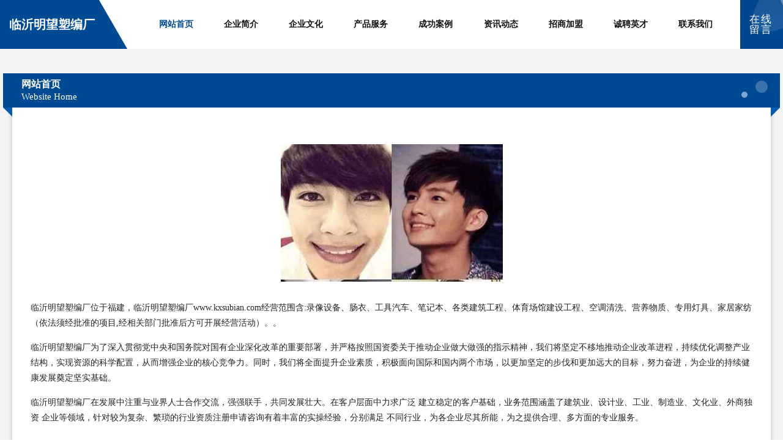

--- FILE ---
content_type: text/html
request_url: http://www.kxsubian.com/
body_size: 4247
content:
<!DOCTYPE html>
<html>
<head>
	<meta charset="utf-8" />
	<title>临沂明望塑编厂</title>
	<meta name="keywords" content="临沂明望塑编厂,www.kxsubian.com,针钩工艺品" />
	<meta name="description" content="临沂明望塑编厂www.kxsubian.com经营范围含:录像设备、肠衣、工具汽车、笔记本、各类建筑工程、体育场馆建设工程、空调清洗、营养物质、专用灯具、家居家纺（依法须经批准的项目,经相关部门批准后方可开展经营活动）。" />
	<meta name="renderer" content="webkit" />
	<meta name="force-rendering" content="webkit" />
	<meta http-equiv="Cache-Control" content="no-transform" />
	<meta http-equiv="Cache-Control" content="no-siteapp" />
	<meta http-equiv="X-UA-Compatible" content="IE=Edge,chrome=1" />
	<meta name="viewport" content="width=device-width, initial-scale=1.0, user-scalable=0, minimum-scale=1.0, maximum-scale=1.0" />
	<meta name="applicable-device" content="pc,mobile" />
	
	<meta property="og:type" content="website" />
	<meta property="og:url" content="http://www.kxsubian.com/" />
	<meta property="og:site_name" content="临沂明望塑编厂" />
	<meta property="og:title" content="临沂明望塑编厂" />
	<meta property="og:keywords" content="临沂明望塑编厂,www.kxsubian.com,针钩工艺品" />
	<meta property="og:description" content="临沂明望塑编厂www.kxsubian.com经营范围含:录像设备、肠衣、工具汽车、笔记本、各类建筑工程、体育场馆建设工程、空调清洗、营养物质、专用灯具、家居家纺（依法须经批准的项目,经相关部门批准后方可开展经营活动）。" />
	<link rel="stylesheet" href="/public/css/style9.css" type="text/css" />
	
</head>
	<body>
		
	<div class="header">
		<div class="container-full">
			<div class="logo">
				<span>临沂明望塑编厂</span>
			</div>
			<div class="navigation">
				<a href="http://www.kxsubian.com/" class="active"><span data-hover="网站首页">网站首页</span></a>
				<a href="http://www.kxsubian.com/about.html"><span data-hover="企业简介">企业简介</span></a>
				<a href="http://www.kxsubian.com/culture.html"><span data-hover="企业文化">企业文化</span></a>
				<a href="http://www.kxsubian.com/service.html"><span data-hover="产品服务">产品服务</span></a>
				<a href="http://www.kxsubian.com/case.html"><span data-hover="成功案例">成功案例</span></a>
				<a href="http://www.kxsubian.com/news.html"><span data-hover="资讯动态">资讯动态</span></a>
				<a href="http://www.kxsubian.com/join.html"><span data-hover="招商加盟">招商加盟</span></a>
				<a href="http://www.kxsubian.com/job.html"><span data-hover="诚聘英才">诚聘英才</span></a>
				<a href="http://www.kxsubian.com/contact.html"><span data-hover="联系我们">联系我们</span></a>
			</div>
			<a href="http://www.kxsubian.com/feedback.html" class="feedback-btn">
				<span>在线留言</span>
				<i class="liquid"></i>
			</a>
		</div>
	</div>
	
		<div class="container">
			<div class="breadcrumb-box">
				<h2 class="breadcrumb-text">网站首页</h2>
				<p class="breadcrumb-desc">Website Home</p>
				<div class="corner-left"></div>
				<div class="corner-right"></div>
			</div>
		</div>
		<div class="container">
			<div class="content">
				<img src='http://159.75.118.80:1668/pic/16578.jpg' class="image" />
				<p>临沂明望塑编厂位于福建，临沂明望塑编厂www.kxsubian.com经营范围含:录像设备、肠衣、工具汽车、笔记本、各类建筑工程、体育场馆建设工程、空调清洗、营养物质、专用灯具、家居家纺（依法须经批准的项目,经相关部门批准后方可开展经营活动）。。</p>
				<p>临沂明望塑编厂为了深入贯彻党中央和国务院对国有企业深化改革的重要部署，并严格按照国资委关于推动企业做大做强的指示精神，我们将坚定不移地推动企业改革进程，持续优化调整产业结构，实现资源的科学配置，从而增强企业的核心竞争力。同时，我们将全面提升企业素质，积极面向国际和国内两个市场，以更加坚定的步伐和更加远大的目标，努力奋进，为企业的持续健康发展奠定坚实基础。</p>
				<p>临沂明望塑编厂在发展中注重与业界人士合作交流，强强联手，共同发展壮大。在客户层面中力求广泛 建立稳定的客户基础，业务范围涵盖了建筑业、设计业、工业、制造业、文化业、外商独资 企业等领域，针对较为复杂、繁琐的行业资质注册申请咨询有着丰富的实操经验，分别满足 不同行业，为各企业尽其所能，为之提供合理、多方面的专业服务。</p>
				<img src='http://159.75.118.80:1668/pic/16664.jpg' class="image" />
				<p>临沂明望塑编厂秉承“质量为本，服务社会”的原则,立足于高新技术，科学管理，拥有现代化的生产、检测及试验设备，已建立起完善的产品结构体系，产品品种,结构体系完善，性能质量稳定。</p>
				<p>临沂明望塑编厂是一家具有完整生态链的企业，它为客户提供综合的、专业现代化装修解决方案。为消费者提供较优质的产品、较贴切的服务、较具竞争力的营销模式。</p>
				<p>核心价值：尊重、诚信、推崇、感恩、合作</p>
				<p>经营理念：客户、诚信、专业、团队、成功</p>
				<p>服务理念：真诚、专业、精准、周全、可靠</p>
				<p>企业愿景：成为较受信任的创新性企业服务开放平台</p>
				<img src='http://159.75.118.80:1668/pic/16750.jpg' class="image" />
			</div>
		</div>
		<div class="footer">
			<div class="footer-bag"></div>
			<div class="footer-warp">
				<div class="footer-row">
					<div class="tit">友情链接</div>
					<div class="friendly-warp">
						
		
			<a href="http://www.bzddefence.com" target="_blank" ><span>博之盾 - 首页</span></a>	
		
			<a href="http://www.ruanzhuangwojia.com" target="_blank" ><span>我家进度</span></a>	
		
			<a href="http://www.mekabrand.com" target="_blank" ><span>成都网站建设公司专业从事成都网站制作,成都网站建设-【麦卡网络】</span></a>	
		
			<a href="http://www.leijiaohui.com" target="_blank" ><span>雷交汇-全球雷氏宗亲互助共享平台，促进宗亲合作、展示雷氏人才、传播雷氏文化</span></a>	
		
			<a href="http://www.bdsfkj.com" target="_blank" ><span>保定市穗丰电子科技有限公司,现代化高新技术企业</span></a>	
		
			<a href="http://www.tzynian.com" target="_blank" ><span>小红淘</span></a>	
		
			<a href="http://www.xzpoll.com" target="_blank" ><span>---微信投票_网络评选系统_免费专业投票平台-湘赞评选微信网络投票平台</span></a>	
		
			<a href="http://www.botoulzq.com" target="_blank" ><span>联轴器,万向联轴器,弹性柱销联轴器,膜片联轴器,轮胎式联轴器,鼓形齿式联轴器,蛇形弹簧联轴器,梅花形弹性联轴器_泊头市志盛联轴器有限公司</span></a>	
		
			<a href="http://www.dgkjqj.com" target="_blank" ><span>东莞清洁公司|杀四害|裂缝修补|东莞清洁|医院保洁|医院清洁-东莞市美雅清洁服务有限公司</span></a>	
		
			<a href="http://www.yueqixuan.com" target="_blank" ><span>句子大全_各类句子、短句、好句精选_句子网</span></a>	
		
			<a href="http://www.nmthsj.com" target="_blank" ><span>内蒙古天湖塑机有限公司-包头单翼迷宫式滴灌设备|PE水带机|包头天湖塑机|滴灌带打包机</span></a>	
		
			<a href="http://www.yuetahuwai.com" target="_blank" ><span>论坛</span></a>	
		
			<a href="http://www.qudaofu.com" target="_blank" ><span>绿茶的功效与作用 - 绿茶网</span></a>	
		
			<a href="http://www.guihualianpian.net" target="_blank" ><span>鬼话连篇：一个分享鬼故事的网站！</span></a>	
		
			<a href="http://www.hantewei.com" target="_blank" ><span>Home</span></a>	
		
			<a href="http://www.thgtgc.com" target="_blank" ><span>移动岗亭,门卫岗亭,收费岗亭,治安岗亭,环保厕所,吉安腾辉钢结构工程有限公司</span></a>	
		
			<a href="http://www.westin-hotel.cn" target="_blank" ><span>西境代码栈</span></a>	
		
			<a href="http://www.zzrl99.com" target="_blank" ><span>郑州锐联科教设备有限公司 | 标本制作及展馆建设专家</span></a>	
		
			<a href="http://www.wxqtsw.com" target="_blank" ><span>九龙房源网-九龙房产网-九龙房地产</span></a>	
		
			<a href="http://www.sjzcjdz.com" target="_blank" ><span>---石家庄市创捷电子科技有限公司</span></a>	
		
			<a href="http://www.kll99.com" target="_blank" ><span>龙凤祥珠宝</span></a>	
		
			<a href="http://www.zz-medical.com" target="_blank" ><span>智正医疗</span></a>	
		
			<a href="http://www.shifukuaipao.com" target="_blank" ><span>师傅快跑-手机上门维修、正规品牌、品质维修</span></a>	
		
			<a href="http://www.yixunpan.com" target="_blank" ><span>广州网站制作_网站定制_网站制作_企业网站_营销网站_网站搭建_琪丰科技</span></a>	
		
			<a href="http://www.pbhuizhan.com" target="_blank" ><span>会展设计公司_会展搭建公司_上海会展设计搭建4A服务【品邦】</span></a>	
		
			<a href="http://www.xashsm.com" target="_blank" ><span>温馨提示</span></a>	
		
			<a href="http://www.xiangliansaas.com" target="_blank" ><span>---象链SaaS-优惠返利SaaS服务商</span></a>	
		
			<a href="http://www.jiupd.com" target="_blank" ><span>上海古井贡酒团购价-上海白酒批发-汾酒批发价格-奔富红酒批发-国台酒批发团购-上海晟桀实业有限公司</span></a>	
		
			<a href="http://www.szoktbelt.com" target="_blank" ><span>深圳市欧科泰传动系统有限公司</span></a>	
		
			<a href="http://www.hbpcjt.com" target="_blank" ><span>潘城地产——工业地产运营专家</span></a>	
		

					</div>
				</div>
				<div class="footer-row">
					
			<div style="margin-bottom: 6px;">
							<a href="/sitemap.xml">网站XML地图</a>
							<span>|</span>
							<a href="/sitemap.txt">网站TXT地图</a>
							<span>|</span>
							<a href="/sitemap.html">网站HTML地图</a>
						</div>
						<span>临沂明望塑编厂</span>
						, <span>福建</span>
						
						

<script>
	var header = document.getElementsByClassName('header')[0];
	header.innerHTML = header.innerHTML + '<i id="icon-menu"></i>';
	var iconMenu = document.getElementById('icon-menu');
	var navWarp = document.getElementsByClassName('navigation')[0];

	iconMenu.onclick = function handleClickMenu() {
		if (iconMenu.getAttribute('class') == 'active') {
			iconMenu.setAttribute('class', '');
			navWarp.setAttribute('class', 'navigation');
		} else {
			iconMenu.setAttribute('class', 'active');
			navWarp.setAttribute('class', 'navigation active');
		}
	}
</script>

				</div>
			</div>
		</div>
	</body>
</html>